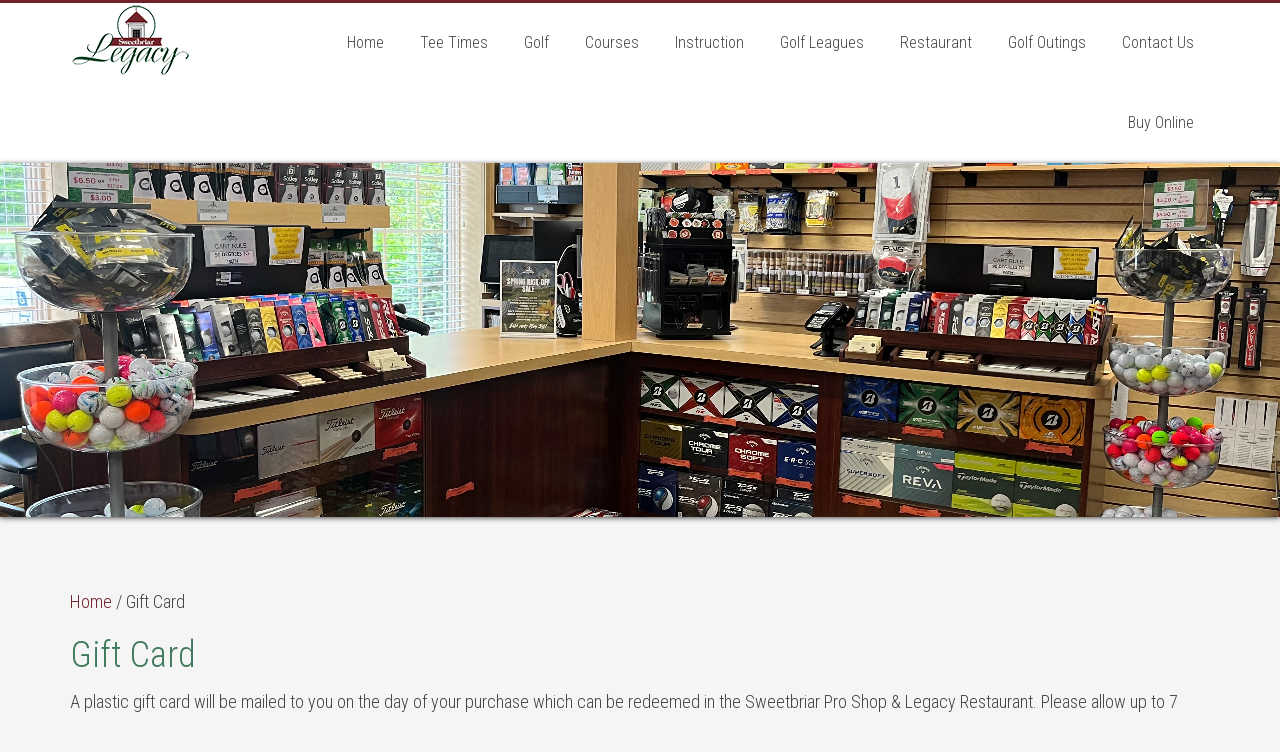

--- FILE ---
content_type: text/css
request_url: https://www.sweetbriargolfclub.com/wp-content/plugins/ghostkit/build/gutenberg/blocks/icon-box/styles/style.css?ver=1768429639
body_size: 294
content:
.ghostkit-icon-box{--gkt-icon-box__padding-v:1.5em;--gkt-icon-box__padding-h:1.5em;--gkt-icon-box__border-width:1px;--gkt-icon-box__border-color:var(--gkt-color-light-gray-darken);--gkt-icon-box__border-radius:var(--gkt-border-radius);--gkt-icon-box--icon__offset:1.5em;--gkt-icon-box--icon__font-size:1.5em;--gkt-icon-box--icon__color:var(--gkt-color-primary);--gkt-icon-box__transition-duration:var(--gkt-transition-duration);--gkt-icon-box__transition-easing:var(--gkt-transition-easing);border:var(--gkt-icon-box__border-width) solid var(--gkt-icon-box__border-color);border-radius:var(--gkt-icon-box__border-radius);display:flex;flex-wrap:wrap;padding:var(--gkt-icon-box__padding-v) var(--gkt-icon-box__padding-h)}.ghostkit-icon-box-with-link{position:relative}.ghostkit-icon-box-link span{height:100%;left:0;position:absolute;top:0;width:100%}.ghostkit-icon-box-icon{color:var(--gkt-icon-box--icon__color);display:flex;font-size:var(--gkt-icon-box--icon__font-size);transition:var(--gkt-icon-box__transition-duration) color var(--gkt-icon-box__transition-easing)}.ghostkit-icon-box-icon~.ghostkit-icon-box-content{padding-left:var(--gkt-icon-box--icon__offset)}.ghostkit-icon-box-icon-align-right{order:2;padding-right:0}.ghostkit-icon-box-icon-align-right~.ghostkit-icon-box-content{padding-left:0;padding-right:var(--gkt-icon-box--icon__offset)}.ghostkit-icon-box-icon-align-top{flex:100%;justify-content:center;padding-right:0}.ghostkit-icon-box-icon-top-align-left{justify-content:flex-start}.ghostkit-icon-box-icon-top-align-center{justify-content:center}.ghostkit-icon-box-icon-top-align-right{justify-content:flex-end}.ghostkit-icon-box-icon-align-top~.ghostkit-icon-box-content{flex:100%;padding-left:0;padding-top:var(--gkt-icon-box--icon__offset)}.ghostkit-icon-box-content{flex:1}
